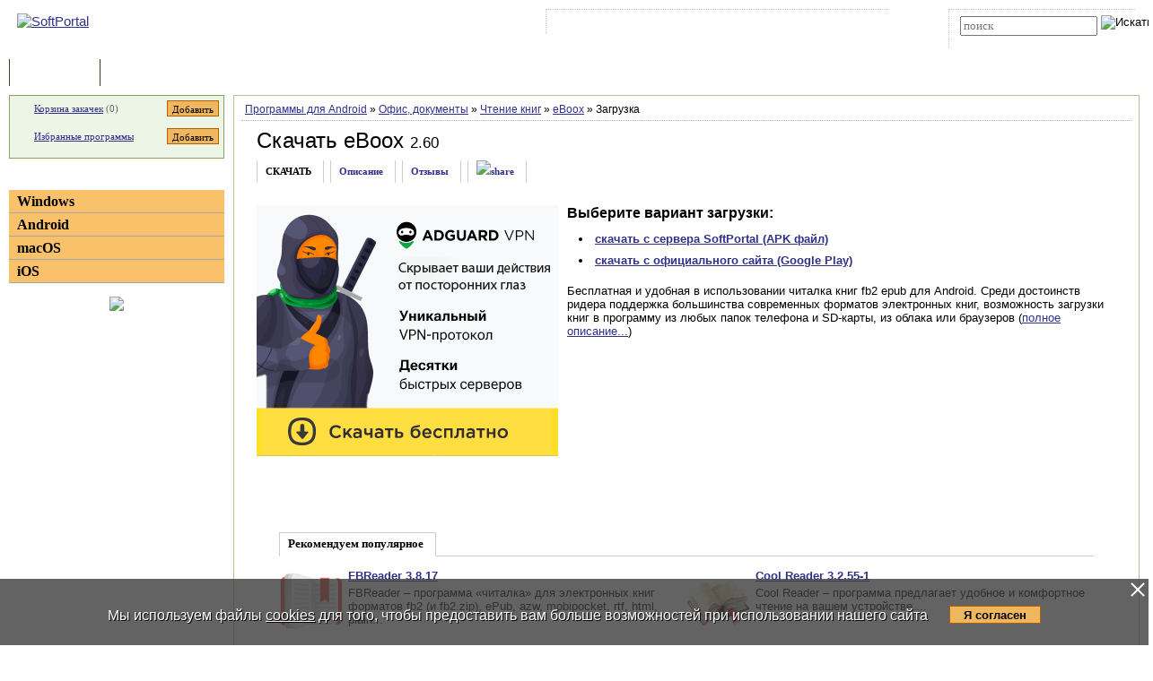

--- FILE ---
content_type: text/css
request_url: https://www.softportal.com/css/layers.min.css?2025062001
body_size: 13797
content:
@charset "UTF-8";.taho9o{font:9px Segoe UI,Arial,sans-serif;color:#bf6000}.taho10{font:10px Segoe UI,Arial,sans-serif}.taho11{font:11px Segoe UI,Arial,sans-serif}.taho13{font:13px Segoe UI,Arial,sans-serif}.vera9{font:9px Segoe UI,Arial,sans-serif}.vera10{font:10px Segoe UI,Arial,sans-serif}.vera10wh{font:10px Segoe UI,Arial,sans-serif;color:#fff}.vera10g{font:10px Segoe UI,Arial,sans-serif;color:#666;margin-top:4px;display:block}.vera10gb{font:bold 10px Segoe UI,Arial,sans-serif;color:#666}.vera10gn{font:normal 10px Segoe UI,Arial,sans-serif;color:#666}.vera10b{font:bold 10px Segoe UI,Arial,sans-serif}.vera11g{font:11px Segoe UI,Arial,sans-serif;color:#666}.vera12{font:12px Segoe UI,Arial,sans-serif}.vera11b,.vera11b div a,.vera11b span.CatSubT a{font:bold 11px Segoe UI,Arial,sans-serif}.vera13{font:13px Segoe UI,Arial,sans-serif}.vera13b{font:bold 13px Segoe UI,Arial,sans-serif}.vera14b{font:bold 14px Segoe UI,Arial,sans-serif}.geo11{font:11px Segoe UI,Arial,sans-serif}.geo11b{font:bold 11px Segoe UI,Arial,sans-serif}.geo14b{font:bold 14px Segoe UI,Arial,sans-serif}.geo16b{font:bold 16px Segoe UI,Arial,sans-serif}.geo18{font:18px Segoe UI,Arial,sans-serif}.geo24{font:24px Segoe UI,Arial,sans-serif}.small{font-size:9px}.ISmall{font:11px Segoe UI,Arial,sans-serif;margin-right:4px}.bold{font-weight:700}.lighter{font-weight:300}.caption{font-family:"Arial Narrow",Tahoma,Geneva,sans-serif}a:link{color:#31318c;text-decoration:underline}a:visited{color:#31318c;text-decoration:underline}a:active{color:#bf6000;text-decoration:underline}a:hover{color:#bf6000;text-decoration:underline}.menu2AN,.menu2AN:link,.menu2AN:visited{color:#31318c;text-decoration:none}.menu2AN:active,.menu2AN:hover{color:#bf6000;text-decoration:none}.menuA:link,.menuA:visited{color:#020204;text-decoration:none}.menuA:active,.menuA:hover{color:#003b8d;text-decoration:none;border-bottom:1px dotted #003b8d}.LSubA:link,.LSubA:visited{color:#31318c;text-decoration:none}.LSubA:active,.LSubA:hover{color:#31318c;text-decoration:underline}.whiteA:active,.whiteA:link,.whiteA:visited{color:#fff;text-decoration:none;border-bottom:1px solid #fff}.whiteA:hover{border-bottom:1px dotted #fff}.whiteA2:active,.whiteA2:link,.whiteA2:visited{color:#fff;text-decoration:none}.whiteA2:hover{border-bottom:1px dotted #fff}.whiteA3:active,.whiteA3:link,.whiteA3:visited{color:#fff;text-decoration:underline}.whiteA3:hover{text-decoration:none}.blackA:active,.blackA:link,.blackA:visited{color:#000;text-decoration:underline}.blackA:hover{text-decoration:none}.greyA:link,.greyA:visited{color:#666;text-decoration:underline}.greyA:active,.greyA:hover{text-decoration:none}.lightGreyA:active,.lightGreyA:hover,.lightGreyA:link,.lightGreyA:visited{color:#666;text-decoration:none}.redA:link,.redA:visited{color:#bf3000;text-decoration:underline}.redA:active,.redA:hover{text-decoration:none}.selA,.selA:active,.selA:hover,.selA:link,.selA:visited{color:#fff;text-decoration:none}.CatA:active,.CatA:link,.CatA:visited{color:#000;text-decoration:none}.CatA:hover{color:#bf6000;text-decoration:underline}.CatOnA:active,.CatOnA:link,.CatOnA:visited{color:#bf6000;text-decoration:none}.CatOnA:hover{text-decoration:underline}.lightA:link,.lightA:visited{color:#0063a4;text-decoration:underline}.lightA:active,.lightA:hover{text-decoration:none}.orangeA:link,.orangeA:visited{color:#bf6000;text-decoration:underline}.orangeA:active,.orangeA:hover{text-decoration:none}.ASoftName:active,.ASoftName:hover,.ASoftName:link,.ASoftName:visited{color:#000;text-decoration:none}ul .ico{list-style-image:url(/img/point.gif);line-height:15px;padding:0;margin:0 0 0 10px}ul .sp{margin:12px 0 0;padding:0}p{margin-top:8px;padding:0;margin-bottom:0}p.sp{margin-top:14px;margin-bottom:0}p.sp2{margin-top:18px;margin-bottom:0;padding:0}p.sm{margin-top:4px}p.align-right{text-align:right;padding:0 14px 0 0;margin-top:0}p.align-right.sm{margin-top:8px;padding:0}img{border:0}img.LCatImg{margin:0 8px 1px 4px;width:4px;height:6px}img.LCatImgVK{margin:0 6px -3px 0}img.LImg4{margin:0 4px -2px 0}img.LImg9{margin:0 4px -1px 0}img.progImg{margin:0 0 -1px 4px}img.artImg{border:1px solid #31318c;margin:0 8px 0 0}img.cImg{border:1px solid #d9d9d9;margin:0 10px -2px 0}img.newsIcon{border:1px solid #d9d9d9}div,span.CatSubT{font:15px Segoe UI,Arial,sans-serif}div.newsIcon,span.newsIcon.CatSubT{border:1px solid #d9d9d9;background:#fff;padding:2px;float:left;margin-right:5px;text-align:center}table{border-collapse:collapse;border-spacing:0}.outer{padding-left:260px}.float-wrap{float:left;width:100%;margin-left:-260px}#content{float:right;margin-right:-260px;width:100%;position:relative}.contentWrap{padding:0 10px 10px 0}html{scroll-behavior:smooth}.clear{clear:both}#mainContainer{max-width:1291px;margin:0 auto}#header{padding:0}.outer.outerArticles{padding-left:0}.outer.outerArticles .float-wrap{margin-left:0}.outer.outerArticles #content{float:none;margin-right:0;padding:0 10px 10px;width:auto}.outer.outerArticles .contentWrap{padding:0;display:flex}.outer.outerArticles .contentWrap>div:first-child,.outer.outerArticles .contentWrap>span.CatSubT:first-child{background:#fff;border:1px solid #acc791;border-top:0;border-right:0}.outer.outerArticles .rightBlockTitle{margin-top:0}.outer.outerArticles .TdTitle.rowCenterTitle{padding:0 0 0 8px;width:990px;padding-top:4px!important}.inner{width:100%}#left{float:left;width:260px;padding:0;position:relative}#footer{text-align:left;max-width:1291px;margin:0 auto}#overDiv{position:absolute;visibility:hidden;z-index:1000}body{background-color:#fff;font:11px VERDANA;margin:0;padding:0;background-image:url(/img/green/bgmain.png)}body span>.b-share{font:inherit;vertical-align:inherit;margin-bottom:-5px;margin-left:-1px}.TdDiv6{font-size:6px}.DivDot{background:url(/img/main/dot.gif) left center repeat-x;height:1px;font-size:0}.head-inner{display:flex}.head-search{padding-top:10px;margin-left:auto}.linkSearch img{margin:0 3px -1px 0}#stickit .linkSearch img{margin:0 3px -1px 0}#stickit .linkSearch a{font-size:10px}#stickit #top_search{padding-bottom:1px;text-align:left}#stickit input#str{width:145px;font-family:Verdana;font-size:13px;float:left;margin-right:4px;margin-top:1px}#top_search{padding-bottom:1px;text-align:left;width:195px}.HDotTbl{border-left:1px dotted #bec6b6;border-top:1px dotted #bec6b6;margin-right:15px}.HDotTbl ul{padding:6px 0 3px 12px;margin:0}.HDotTbl ul li{list-style-type:none;display:inline;margin-right:8px;font:11px Tahoma;color:#fff;white-space:nowrap}.HDotTbl ul li:first-child{margin-left:0}.HDotTbl ul li.acc{background:url(/img/head/acc.gif) no-repeat 0 3px;padding:0 0 0 11px}.HDotTbl ul li.reg{background:url(/img/head/reg.gif) no-repeat 0 3px;padding:0 0 0 11px}.HDotTbl ul li.map{background:url(/img/head/map.gif) no-repeat 0 3px;padding:0 0 0 14px}.HDotTbl ul li.rss{background:url(/img/head/rss.gif) no-repeat 0 2px;padding:0 0 0 11px;margin-right:0}.HDotTbl div,.HDotTbl span.CatSubT{padding:6px 0 3px 12px;font:11px Tahoma;color:#fff;white-space:nowrap}.HDotTbl div.linkSearch,.HDotTbl span.linkSearch.CatSubT{padding-top:1px;padding-bottom:1px;font-size:10px;text-align:left;clear:both}.ClrTd{padding:0 3px 0 5px}.ClrThis{border:2px solid #fff;cursor:default}.Clr{cursor:pointer}.MTd{padding-right:5px;vertical-align:top}.BanTd{padding:1px 3px 7px}.TdLCatTitleOn{height:25px;font:bold 16px Georgia,Tahoma;color:#bf6000;padding-left:9px;border-bottom:1px solid #a6a6a6;background-color:#fff;line-height:25px}.TdLCatTitle{height:25px;font:bold 16px Georgia,Tahoma;color:#000;padding-left:9px;border-bottom:1px solid #a6a6a6;background-color:#fac16b;line-height:25px}.TdLSelector{background-color:#bf6000;font-size:18px;font-weight:700;border-bottom:1px solid #a6a6a6;text-align:center;width:20px;white-space:nowrap}.TblLCatSub div,.TblLCatSub span.CatSubT{font:15px Segoe UI,Arial,sans-serif;border-bottom:1px dotted #cbcbcb;line-height:22px}.TblLCatSub div:last-child,.TblLCatSub span.CatSubT:last-child{border:0}.TblLCatSub div.subLeftMenu,.TblLCatSub span.subLeftMenu.CatSubT{height:auto;background:#edf5e6;padding:5px 0}.TblLCatSub div.subLeftMenu>div,.TblLCatSub div.subLeftMenu>span.CatSubT,.TblLCatSub span.subLeftMenu.CatSubT>div,.TblLCatSub span.subLeftMenu.CatSubT>span.CatSubT{padding:2px 2px 5px 13px;font:90% Segoe UI,Arial,sans-serif;border:0}.TblLCatSub div.subLeftMenu>div img,.TblLCatSub div.subLeftMenu>span.CatSubT img,.TblLCatSub span.subLeftMenu.CatSubT>div img,.TblLCatSub span.subLeftMenu.CatSubT>span.CatSubT img{width:2px;height:4px;margin:0 3px 1px 4px}div.CatSubT,span.CatSubT{background:#fff;font-weight:700;padding-top:5px;color:orange}span.CatSubT{padding-bottom:3px}.TblLCatSub2{margin-top:3px;margin-bottom:5px}.TblLCatSub2 div,.TblLCatSub2 span.CatSubT{height:0;padding:2px 2px 5px 13px;font:10px Verdana;border:0}.TblLServices div,.TblLServices span.CatSubT{height:22px;font:11px Verdana}p.TblLServices{height:22px;margin:1px 0}.TblAdv{background:#600;border-collapse:separate;border-spacing:1px}.TblAdv div,.TblAdv span.CatSubT{background:#fff;padding:2px;font:11px Verdana;text-align:center}.TblClnd div,.TblClnd span.CatSubT{padding-top:1px;width:24px;height:21px;text-align:center}.TblClnd .TitleTd{border-bottom:1px solid #f2d69d}.TdDotDiv{background:url(/img/dot.gif) repeat-y;height:100%}.TdBP{padding:0 16px 0 15px;margin-right:13px;vertical-align:top}.TdBestProgs{background:#fff url(/img/main/bgprogs.gif) repeat-x}.TdBestProgs .TdBP{width:21%;margin-top:15px;position:relative}.TdBestProgs .TdBP:after{content:"";background:url(/img/dot.gif) repeat-y;height:100%;width:1px;right:0;position:absolute;top:0}.TdBestProgs #getme{padding-right:0}.TdBestProgs #getme:after{display:none}.TdBPTitle{padding:8px 0 0 4px;vertical-align:top;font:bold 14px Georgia,Tahoma;color:#bf6000;width:100%}.TdBPText{padding-top:7px;font:11px Verdana;color:#807a73}.TdBPText a img{margin:0 0 0 5px}.TblOBan{border:1px solid #f2d69d;background:#ffebc2 url(/img/main/bgo.gif) repeat-x}.TblRBan{border:1px solid #ffbfb2;background:#ffddd7 url(/img/main/bgr.gif) repeat-x}.TdTitle{background:url(/img/main/bgtitle.gif) repeat-x}.TdTitleSm{background:url(/img/main/bgtitlesm.gif) repeat-x;font:bold 12px Georgia,Tahoma;border-right:1px solid #e5e5e5;padding-left:8px}.PagesBrdr{height:18px;padding:0 5px}.PagesPas{font:bold 11px Verdana;padding:0 7px;height:18px}.PagesActTop{padding:0 1px}.PagesAct{border:2px solid #bf6000;font:bold 11px Verdana;color:#bf6000;height:15px;text-align:center;background-color:#fff}.TdBACount{width:22px;vertical-align:top;white-space:nowrap;padding:3px 3px 0 0}.TdBAText{vertical-align:top;padding:3px 0 0 10px;font-size:11px}div.DivCount,span.DivCount.CatSubT{width:22px;padding:2px 0;border:1px solid #f2d69d;background:#fff2d9;text-align:center;vertical-align:middle;color:#bf6000;font-weight:700}.sAll,.sMonth,.sToday{height:6px;font-size:1px}.sToday{background:#ffc266}.sMonth{background:#b5baf2}.sAll{background:#e5e5e5}.TdPopText{width:100%;padding-left:8px;line-height:1.1;margin-bottom:7px;border:none}.rightContainerLinks>div:first-child .TdPopText,.rightContainerLinks>span.CatSubT:first-child .TdPopText{border-top:1px solid #edf5e6}.rightContainerLinks>div:last-child .TdPopText,.rightContainerLinks>span.CatSubT:last-child .TdPopText{border-bottom:1px solid #edf5e6}.VoteTdResL{padding:3px 2px}.VoteTdResR{padding:3px 1px}.FullVoteTdResHeadL,.FullVoteTdResHeadR{font:italic 11px Verdana;padding:3px 5px;border-bottom:1px dashed #b7b7b7}.FullVoteTdResHeadL{border-right:1px dashed #b7b7b7}.FullVoteTdResL,.FullVoteTdResR{padding:3px 5px;border-bottom:1px dashed #b7b7b7}.FullVoteTdResL{border-right:1px dashed #b7b7b7}.VoteTdL{padding:6px 6px 0;vertical-align:top}.VoteTdR{padding:9px 6px 0 0;vertical-align:top;font-size:10px;width:100%}div.Menu2Div,span.Menu2Div.CatSubT{background:url(/img/main/grey.gif) bottom left repeat-x}.Menu2E2Td,.Menu2ETd,.Menu2ETdBuy,.Menu2ETdThis{height:25px;padding:0 13px 0 9px;font:bold 11px Verdana;text-align:center;white-space:nowrap}.Menu2ETd{border-right:1px solid #cdcdcd;border-left:1px solid #cdcdcd;background:url(/img/main/menu2/bg1.png) repeat-x}.Menu2E2Td{border-right:1px solid #bf6000;border-left:1px solid #bf6000;background:url(/img/main/menu2/bg2.gif) repeat-x}.Menu2ETdThis{border-right:1px solid #cdcdcd;border-left:1px solid #cdcdcd;background:#fff url(/img/main/grey.gif) repeat-x}.Menu2ETdBuy{border-right:1px solid #acc791;border-left:1px solid #acc791;background:#e5fae1 url(/img/main/green.gif) repeat-x}TD#tdBestSoftTab.Menu2ETd,TD#tdNewSoftTab.Menu2ETd,TD#tdNewsTab.Menu2ETd{cursor:pointer}.TblDesc .DivTd{background:url(/img/main/dot.gif) left center repeat-x;height:1px;font-size:0}.TblDesc div,.TblDesc span.CatSubT,.TblDesc td{padding:0 5px;height:20px;font:11px Tahoma}.soft-data-table td{padding:4px 5px;font:.8rem Segoe UI,Arial,sans-serif;vertical-align:top;border-bottom:1px dashed #d9d9d9;border-top:1px dashed #d9d9d9}.soft-data-table tr:last-of-type td{padding-top:0}.soft-data-table tr.bt-0 td{border-top:none}.soft-data-table tr.bb-0 td{border-bottom:none}.soft-data-table tr.by-0 td{border-bottom:none;border-top:none}.soft-data-table a{text-decoration:none}.soft-data-table a:active,.soft-data-table a:hover{text-decoration:underline}.FiveStarsTd{background:url(/img/main/5stars.jpg) repeat-y;height:66px;width:210px;white-space:nowrap}.FiveStarsTd div,.FiveStarsTd span.CatSubT{font-size:12px}.Title2Td{background:url(/img/main/bg2.gif) repeat-x;border-right:1px solid #e5e5e5;border-left:1px solid #e5e5e5;font:bold 14px Georgia,Tahoma;padding:0 10px;height:25px}h3.Title2H3{font:bold 14px Georgia,Tahoma;margin:0;line-height:24px}.Title3Td{background:#eee url(/img/main/bgtitle3.gif) repeat-y;border-top:1px solid #b7b7b7;padding:5px 10px 5px 20px;font:18px Georgia,Tahoma}.Title3TdR{background:#eee url(/img/main/divdot.gif) left center no-repeat;border-top:1px solid #b7b7b7;font:italic 11px Verdana}.ListETd{padding:16px 8px 5px;text-align:center;color:gray}img.ImgListE{border:1px solid #404094;cursor:pointer;margin:3px}.ListETdTh{padding:13px 8px 5px;text-align:center;color:#000;font-weight:700;background:url(/img/main/listangle.gif) top center no-repeat}img.ImgListETh{border:4px solid #ed8f0c}.TblList div,.TblList span.CatSubT{padding:4px 5px;font:10px Verdana;vertical-align:top}.TblList .TdListI1{background:url(/img/arrow4sm.gif) right top no-repeat}.TblList .TdListI2{background:url(/img/arrow5sm.gif) right top no-repeat}.FBlevel2Td{padding-left:32px}.FBNameTd{font:bold 14px Georgia,Tahoma;white-space:nowrap;height:30px;padding:0 10px}.FBDateTd{font:10px Verdana;color:#666;padding:2px 10px 0}.FBReply{font:10px Verdana;color:gray;margin-top:3px;display:inline-block}.FBRatingGray{color:#fff;background:#666;font-weight:700}.FBRatingRed{color:#fff;background-color:#800;font-weight:700}.FBRatingGreen{color:#fff;background-color:#080;font-weight:700}.FBTextTd{font:11px Verdana;padding:0 30px 15px 25px}.FBSeparatorTd{height:.8em;border-bottom:1px dashed #cdcdcd}.TOTr{background:#f7e6c6}.TOTr div,.TOTr span.CatSubT{color:#bf6000}.TGTr{background:#dedede}.TNameTd{font:bold 14px Georgia,Tahoma;white-space:nowrap;height:30px;padding:0 10px;border-left:1px solid #cdcdcd}.TDateTd{color:gray;font:10px Verdana;padding:0 10px;border-right:1px solid #cdcdcd;text-align:right;width:100%}.FavTbl>div,.FavTbl>span.CatSubT{border-bottom:1px dotted #d9d9d9}.FavTbl div,.FavTbl span.CatSubT{padding:8px 6px}.FavTbl .FavTitleTd{border-top:1px solid #d9d9d9;border-bottom:1px solid #d9d9d9}.FavTbl .FavTitle2Td{background:#f0f0f0;border-bottom:1px solid #d9d9d9;padding:3px 5px;font-weight:700}.NullTbl div,.NullTbl span.CatSubT{border:0}.ProgsTbl{border-bottom:1px solid #d9d9d9}.ProgsTbl div,.ProgsTbl span.CatSubT{padding:4px 8px}.ProgsTbl .TitleTd{padding:8px;border-top:1px solid #d9d9d9;border-bottom:1px solid #d9d9d9;font-weight:700}.ProgsTbl .DivTd{background:url(/img/main/dot.gif) repeat-x;height:1px;font-size:0;padding:0}img.ProgsImg{margin-left:10px}.top-footer{display:flex}.top-footer .vera10{padding:15px}.bottom-footer{display:flex;padding:0 15px 25px}.footer-menu{margin-left:auto}.soc-icon-footer{margin-left:auto}.TblBotM ul li{list-style-type:none;display:inline;padding:0 7px;font:11px Verdana}.TblBotM ul li.active{border:1px solid #cdcdcd;background:#fff;padding:7px}.TblBotM div,.TblBotM span.CatSubT{height:26px;padding:0 8px;text-align:center}.TblBotM div.TdBotM,.TblBotM span.TdBotM.CatSubT{border:1px solid #cdcdcd;background:#fff}.sm7{font-family:Small Fonts;font-size:7px}.red{color:#bf3000}.orange{color:#bf6000}.grey{color:#666}.pageTitle{font:bold 20px Georgia,Tahoma;color:#408000}#sc_app_div{width:99%;padding:0}#sc_app_div #icon-modules-div{width:100%;height:100px}#icon-modules-div div#right,#icon-modules-div span#right.CatSubT,#sc_app_div #icon-modules-div div#left,#sc_app_div #icon-modules-div span#left.CatSubT{position:relative;visibility:visible;z-index:3;width:21px}#icon-modules-div div#clipLayer,#icon-modules-div span#clipLayer.CatSubT{position:relative;left:0;top:0;height:95px;overflow:hidden;z-index:1;text-align:center}#icon-modules-div .contentLayer{position:relative;z-index:1;left:0;top:0;height:100%;width:100%}#icon-modules-div .wrapperElement{height:100%;position:absolute;display:block;border:none;text-align:center}#icon-modules-div .imageElement{position:absolute;left:15px;border:none;cursor:pointer}#icon-modules-div .imageElementSelected{position:absolute;left:15px;border:2px solid #ed8f0c;cursor:pointer}#icon-modules-div .triangle{visibility:hidden;display:block;z-index:-1;position:absolute;top:0;left:45px;width:15px;height:8px}.hidden{display:none!important}.error{color:#bf3000}.menuDividerLeft,.menuDividerRight{float:left;background:url(/img/green/menu/div.gif);width:1px;height:30px}.menuDividerRight{margin-right:5px}.menuOut,.menuOutThis{float:left;height:23px;padding:7px 0 0}.menuIn{float:left;margin:0 14px 0 9px;font:bold 13px Georgia,Tahoma;white-space:nowrap;color:#fff;height:30px}.menuIn img{margin-right:5px}.ClrIn,.ClrThisIn{width:12px;height:12px}.ClrThisIn{margin:10px 3px 0;border:2px solid #fff;cursor:default}.ClrOut{float:left}.ClrIn{margin:12px 3px 2px;border:0;cursor:pointer}.MTdCLR,.MTdTCLR{height:30px;padding:7px 14px 0 9px;vertical-align:top;font:bold 13px Georgia,Tahoma;color:#fff;white-space:nowrap}.float-form-wrapper{display:none;background:rgba(0,0,0,.7);position:fixed;top:0;right:0;left:0;bottom:0;z-index:1000000}.float-form-close{position:absolute;top:-10px;right:0;font-size:2rem;cursor:pointer;z-index:1000010}.divFloat{border:1px solid #acc791;background:#fff;position:relative;z-index:1000010;padding:10px 20px;display:none;margin:10% auto}.divLoading{cursor:wait;background:url(/img/loading.gif) center no-repeat;height:32px;width:32px;margin:-10px 0 0 -20px;padding-top:10px}h1{font:1.5rem "Arial Narrow",Tahoma,Geneva,sans-serif;margin-top:0;margin-bottom:5px}#headLine h1{display:inline;font:10px Verdana;color:#fff;margin:0;padding:0}h2{font:11px Verdana;margin:0}h2#pageTitle{font:24px Georgia,Tahoma}h2#respSubTitle{font:bold 14px Georgia,Tahoma}h3{font:24px Georgia,Tahoma;margin-bottom:5px}#geo18h1 h1{font:18px Georgia,Tahoma}.option_off{color:#c00}.resp_funcs{margin-top:.5em;color:#999;display:inline-block}.resp_funcs a{color:#999;text-decoration:none}.resp_funcs:hover{text-decoration:none}.resp_up_value::after{content:url(/img/respuparrow.png)}.resp_down_value::after{content:url(/img/respdownarrow.png)}.resp_up_value2{color:green}.resp_up_value2::after{content:url(/img/respuparrowgreen.png)}.resp_down_value2{color:red}.resp_down_value2::after{content:url(/img/respdownarrowred.png)}.resp_up_value:hover{color:green}.resp_up_value:hover::after{content:url(/img/respuparrowgreen.png)}.resp_down_value:hover{color:red}.resp_down_value:hover::after{content:url(/img/respdownarrowred.png)}a.resp_reply:hover{text-decoration:underline}#desc{font:1rem/1.2 Segoe UI,Arial,sans-serif}#desc ul,#linked_soft_list,#other_soft_list{margin-left:0;padding-left:10px}#desc li,#linked_soft_list,#other_soft_list{list-style-position:inside;overflow:hidden;margin:0;padding-left:2em;text-indent:-1em}#linked_soft_list{margin-top:1.5em}.menu_lines{width:29px;height:12px;cursor:pointer;float:right;margin-right:15px;margin-top:1px}input[type=button],input[type=submit]{height:20px;border:1px solid #b95d00;background:#efb860;background:linear-gradient(top,#ffde9a,#e19e44);color:#000;cursor:pointer;padding:0 15px;font-weight:700}input[type=button].narrow,input[type=submit].narrow{padding:0 7px}input[type=button].narrow_big,input[type=submit].narrow_big{height:27px;font-size:150%;font-weight:400}input[type=button].thin,input[type=submit].thin{height:18px}input[type=button].smallest,input[type=submit].smallest{padding:1px 5px 0;font-weight:400}.button,.button_mid{display:inline-block;white-space:nowrap;background:#efb860;height:15px;background:linear-gradient(top,#ffde9a,#e19e44);border:1px solid #b95d00;padding:1px 15px 0;font-weight:700;text-decoration:none!important;color:#000!important}.button{height:15px;padding:1px 15px 0}.button_mid{height:17px;padding:2px 15px 0;letter-spacing:1.7px;font-size:11px}.pmedium120{font-size:120%}.dloadBigBlock{min-width:60%;width:600px;margin:1rem auto;padding:.5rem 1rem;font-size:.7rem;border:1px solid #9a4e00;background:#eb8e0c;background:linear-gradient(top,#e68b0c,#fac16b)}.dloadBigBlock a{display:block;font:1.5rem Verdana;font-weight:400;padding-bottom:.3rem;text-decoration:none}.dloadBigBlock a:link,.dloadBigBlock a:visited{color:#fff}.dloadBigBlock a:active,.dloadBigBlock a:hover{text-decoration:underline}.dloadBigBlock img{width:40px;height:40px;border:0;margin-top:.4rem;margin-right:1rem;float:left}.ytslimg{position:relative;z-index:100}.ytslicn{position:absolute;top:0;height:100%;width:100%;z-index:200}.ytslicnred{background:url(/img/yticnred.png) no-repeat 50% 50%}.ytslicnblack{background:url(/img/yticnblack.png) no-repeat 50% 50%}.top_search_str{width:145px;font-family:Verdana;font-size:13px;color:#bfbfbf}.top_search_str:focus{color:#000}a.knopka{color:#fff;text-decoration:none;display:inline-block;width:auto;height:auto;font-size:22px;font-family:Verdana;border:1px solid #9a4e00;border-radius:3px;background-image:linear-gradient(to bottom,#e68b0d,#fac06a);background-color:#e68b0d;padding:10px 30px 10px 20px;outline:0}a.knopka:hover{background:#e68b0d}a.btn-download{display:block;color:#fff;background-color:#63b94d;border-color:#63b94d;border-radius:5px;text-align:center;vertical-align:middle;padding:.375rem .75rem;line-height:1.5;text-decoration:none;font-size:1.2rem;margin-top:.5rem;transition:color .15s ease-in-out,background-color .15s ease-in-out,border-color .15s ease-in-out,box-shadow .15s ease-in-out}a.btn-download:hover{text-decoration:none;background-color:#393;border-color:#393}.btns-with-archive-wrapper{display:flex;justify-content:center;flex-direction:row;flex-wrap:nowrap;align-items:stretch}.btns-with-archive-wrapper a.with-archive{flex-grow:1;border-bottom-right-radius:0;border-top-right-radius:0}.btns-with-archive-wrapper a.btn-archive{flex-grow:1;display:block;color:#63b94d;background-color:#fff;border:1px solid #63b94d;border-left:0;border-radius:0 5px 5px 0;text-align:center;vertical-align:middle;padding:.275rem .75rem;line-height:1.5;text-decoration:none;font-size:1.2rem;margin-top:.5rem;transition:color .15s ease-in-out,background-color .15s ease-in-out,border-color .15s ease-in-out,box-shadow .15s ease-in-out}.btns-with-archive-wrapper a.btn-archive:hover{text-decoration:none;background-color:#f0f0f0;border-color:#393}.disabled{opacity:.5;pointer-events:none}@-webkit-keyframes spinner-border{100%{transform:rotate(360deg);box-shadow:0 0 0 1px rgba(0,0,0,.1),2px 0 0 #fff}}@keyframes spinner-border{100%{transform:rotate(360deg);box-shadow:0 0 0 1px rgba(0,0,0,.1),2px 0 0 #fff}}.submit-spinner{display:inline-block;width:1rem;height:1rem;vertical-align:-.125em;border-radius:50%;-webkit-animation:.75s linear infinite spinner-border;animation:.75s linear infinite spinner-border;box-shadow:0 0 0 1px rgba(0,0,0,.1),2px 0 0 #fff}.archive-list-wrapper .archive-list-row{padding:4px 0;font:.8rem Segoe UI,Arial,sans-serif;vertical-align:top;border-top:1px dashed #d9d9d9}.archive-list-wrapper .archive-list-row:first-of-type{border-top:none}.archive-list-wrapper .archive-list-more{display:block;color:#63b94d;background-color:#fff;border:1px solid #63b94d;border-radius:5px;text-align:center;vertical-align:middle;padding:.275rem .75rem;line-height:1.5;text-decoration:none;font-size:1rem;margin-top:.4rem;transition:color .15s ease-in-out,background-color .15s ease-in-out,border-color .15s ease-in-out,box-shadow .15s ease-in-out}.archive-list-wrapper .archive-list-more:hover{text-decoration:none;background-color:#f0f0f0;border-color:#393}.archive-versions-wrapper{display:flex;flex-wrap:wrap}.archive-versions-wrapper .archive-versions-item{flex-grow:1;width:100%;margin-bottom:.8rem;margin-right:.5rem;padding-bottom:.5rem;border-bottom:grey solid 1px}#screens{width:350px;padding-left:.6rem;vertical-align:top}.screens-wrapper{margin:0 auto;text-align:center;width:350px}.screens-wrapper .container{background-color:rgba(0,0,0,.3);position:relative;padding-top:56.25%;overflow:hidden;cursor:pointer}.screens-wrapper .container.alt{padding-top:84.25%;background-color:rgba(0,0,0,.1)}.container .play-button{opacity:.8}.container .zoom-button{background-image:url(/img/zoom-in-20.png);background-position:center;background-repeat:no-repeat;opacity:0}.container .play-button,.container .zoom-button{width:60px;height:40px;background-color:#333;box-shadow:0 0 30px rgba(255,255,255,.6);border-radius:6px}.container .play-button:before{content:"";border-style:solid;border-width:10px 0 10px 16px;border-color:transparent transparent transparent #fff}.container .main-img{width:100%;left:0}.container .main-img-yt{top:-16.84%}.container .main-img-scr{top:0}.container .main-img,.container .play-button,.container .play-button:before,.container .zoom-button{position:absolute}.container .play-button,.container .play-button:before,.container .zoom-button{top:50%;left:50%;transform:translate3d(-50%,-50%,0)}.container .tmb-wrapper{position:absolute;bottom:0;right:0;background:rgba(0,0,0,.3);z-index:5;padding:5px 10px;display:flex}.container .tmb-wrapper a{margin-right:10px;position:relative}.container .tmb-wrapper a:last-child{margin-right:0}.container .tmb-wrapper a:hover img{border:1px solid rgba(255,255,255,.9);box-shadow:0 0 30px rgba(255,255,255,.6)}.container .tmb-wrapper a:hover .zoom-button-2{opacity:.5}.container .tmb-wrapper img{max-height:36px;width:auto;border:1px solid rgba(0,0,0,.3)}.container .tmb-wrapper .zoom-button-2{width:100%;height:100%;top:0;left:0;background-color:#333;background-image:url(https://www.softportal.com/img/zoom-in-20-2.png);background-position:center;background-repeat:no-repeat;opacity:0;position:absolute}.container .play-button:hover,.main-img-yt:hover+.play-button{background-color:red;opacity:1}.main-img-scr:hover+.zoom-button,.zoom-button:hover{opacity:.8}.HTdCLR{background-color:#304020}.HImgTrCLR{background:url(/img/green/head/h1.jpg) no-repeat;height:20px}.HCTdCLR{background:url(/img/green/head/hbg.gif) repeat-x;height:66px}.HMenuTdCLR{background:url(/img/green/head/hbg2.png) repeat-x;height:40px}.LogoTd{padding:15px 25px 0 19px;width:42%}.LogoTdCLR{background:url(/img/green/head/logo.jpg) no-repeat}.LogoTdCLR img{width:325px;height:42px}.LogoTdCLR.ua{background:url(/img/green/head/sp_lenta2.jpg) no-repeat}.MDTdCLR{background:url(/img/green/menu/div.gif) no-repeat}.MTdCLR{background:url(/img/green/menu/bg.gif)}.MTdTCLR{background-image:url(/img/green/menu/bg-this.gif);border-left:1px solid #304020;border-right:1px solid #304020}.TdLTitleCLR{background:url(/img/green/left/bgtitle.gif) repeat-x;height:19px;font:bold 15px Georgia,Tahoma;color:#fff;padding-left:9px;padding-top:6px}.TdLTitleCLR .small-hamburger{display:none}.TdLCatSubCLR{background:#edf5e6;padding:2px 5px 0 7px;margin-bottom:13px}.TdLCatSubCLR.TdLCatSubCLRYouTube{padding:6px 10px 5px 10px;text-align:center}.TdLCatSubCLRYouTube img{height:auto;max-width:100%}.TdLTitle2CLR{height:25px;font:bold 11px Georgia,Tahoma;color:#85a663;padding-left:9px;border-top:1px solid #85a663}.TblCartCLR{background-color:#edf5e6;border:1px solid #85a663;margin-bottom:10px}.TblCartCLR div,.TblCartCLR span.CatSubT{vertical-align:top;padding:8px 5px 0 0;color:#656565;font:11px Verdana}.TblCartCLR.TblCartCLRIcons{padding-bottom:15px}.TblCartCLR.TblCartCLRIcons>div:last-of-type,.TblCartCLR.TblCartCLRIcons>span.CatSubT:last-of-type{margin-top:.5rem}.TblCartCLR.TblCartCLRIcons .add-icon{margin-left:auto;margin-top:-3px;display:none;font:11px Verdana}.TdColorCLR{background-color:#85a663}.TblTopBanCLR{border:1px solid #acc791;border-bottom:0;padding-bottom:15px;background:#fff}.TblProgsCLR{border-right:1px solid #acc791;border-left:1px solid #acc791}.TblBorderCLR2{border:1px solid #acc791;border-top:0}.TblRLCLR{border-bottom:1px solid #acc791;border-left:1px solid #acc791;background-color:#fff}.TdRRCLR{background:url(/img/green/color.gif) repeat-y}.TdRR1CLR{background:url(/img/green/main/angler.gif) no-repeat}.TdRR2CLR{background:url(/img/green/main/bgr2.gif) repeat-x}.TblRRCLR{border-top:1px solid #ccc;border-right:1px solid #acc791;border-bottom:1px solid #acc791;border-left:1px solid #ccc;background:#edf5e6 url(/img/green/main/bgr.gif) repeat-y}.TdRTitleCLR{background:url(/img/green/main/bgrt.gif) repeat-x;text-align:center;color:#fff;height:25px}.TdPopCLR{width:20px;height:16px;border:1px solid #ccc;background-color:#e3efd9;text-align:center;color:#bf6000;font-weight:700}.TblBotCLR{border-top:1px solid #acc791;background:#fff url(/img/bottom/bg.gif) repeat-x}#headLine{background:#304020 url(/img/green/head/h1.jpg) no-repeat;height:20px}#head{background:url(/img/green/head/hbg.gif) repeat-x;height:66px}#topMenu{background:url(/img/green/head/hbg2.gif) repeat-x;height:40px;padding-left:10px}#topMenu>*{box-sizing:content-box}.menuOut{background:url(/img/green/menu/bg.gif) repeat-x}.menuOutThis{margin-right:5px;background:url(/img/green/menu/bg-this.gif) repeat-x;border-left:1px solid #304020;border-right:1px solid #304020}.ClrThisOut{float:left;background:url(/img/green/arrow.gif) center top no-repeat}#rightContainer,#rightContainer2{border-top:1px solid #ccc;border-right:1px solid #acc791;border-bottom:1px solid #acc791;border-left:1px solid #ccc;background:#edf5e6 url(/img/green/main/bgr.gif) repeat-y}#rightContainer{width:210px}#rightContainer2{width:240px}#gold #rightContainer{background:#fff}#rightBlockHeader{background:url(/img/green/main/bgr2.gif) repeat-x;height:8px;text-align:left}#rightBlockHeaderInner{background:url(/img/green/main/angler.gif) no-repeat;height:8px;width:8px}.rightBlockTitle{background:url(/img/green/main/bgrt.gif) repeat-x;text-align:center;color:#fff;height:25px;margin:0 10px 10px}.imgVersionProgram{background:#fff;width:85px;float:left;margin-right:5px;text-align:center}.newsIconStyle{width:95px;height:70px}.spanRed{color:#bf3000}.spanGreen{color:#238c0e}.leftInner{margin:0 10px 10px 10px}.teleSubscribe{margin-top:.5rem;text-align:center}.teleSubscribe img{border:0;width:100%;max-width:300px;height:auto;margin-bottom:1rem}.flex{display:flex;flex-direction:row;flex-wrap:wrap;justify-content:left}.flex-not-wrap{display:flex;flex-direction:row;justify-content:left}.newProgramm,.newVersionProgram,.newsBlockMain{padding-bottom:35px}.newProgramm>div,.newProgramm>span.CatSubT,.newVersionProgram>div,.newVersionProgram>span.CatSubT,.newsBlockMain>div,.newsBlockMain>span.CatSubT{width:49.8%;margin-right:.2%;margin-bottom:12px}.newProgramm>div>img,.newProgramm>span.CatSubT>img,.newVersionProgram>div>img,.newVersionProgram>span.CatSubT>img,.newsBlockMain>div>img,.newsBlockMain>span.CatSubT>img{margin-bottom:-6px}.newProgramm>div>p,.newProgramm>span.CatSubT>p,.newVersionProgram>div>p,.newVersionProgram>span.CatSubT>p,.newsBlockMain>div>p,.newsBlockMain>span.CatSubT>p{padding-right:10px}.contentWrapLeft.TblRLCLR{width:808px}.rightContainerLinks{margin:0 2px 10px 14px;padding-bottom:15px}.rightContainerLinks>div,.rightContainerLinks>span.CatSubT{display:flex;flex-direction:row;justify-content:left}.rightContainerMargin{margin:0 2px 10px 15px;padding-bottom:15px}.rightContainerMargin>div,.rightContainerMargin>span.CatSubT{margin-top:8px}.newProgramm,.newVersionProgram,.newsBlockMain{padding:0 14px 24px 14px}.marginBottom{margin-bottom:25px}.marginBottom2{margin-bottom:15px}.rowTitle{display:flex;padding:0 24px 16px 0}.rowTitle .TdTitle:last-child{padding-right:12px;border-right:1px solid #e5e5e5;padding-top:8px}.TdTitle.rowImg img{margin-top:5px;margin-right:5px}.TdTitle.rowCenterTitle{padding:5px 0 0 8px;width:695px}.recBlock{padding:8px 8px 20px 8px;background:#fff;border-right:1px solid #acc791;border-left:1px solid #acc791}.recBlock2{background:#fff;padding:1rem;border-right:1px solid #acc791;border-left:1px solid #acc791}.leftBlockNews{background:#edf5e6}.rightBlockNews{margin:0 20px 10px;padding-bottom:15px}.rightBlockNews>div,.rightBlockNews>span.CatSubT{margin-top:8px}.leftBlockNews .rightBlockNews{padding:2px 5px 10px 7px;margin-bottom:13px;margin:0}.titleH{background:#f1f1f1 url(/img/main/bg1.jpg) top center no-repeat;padding:9px 0 9px 15px;border-right:1px solid #acc791;border-left:1px solid #acc791;border-top:2px solid #acc791}.categoryList{padding:0 24px}.categoryList>div,.categoryList>span.CatSubT{margin-bottom:.5rem}.categoryList>div>div.ml90,.categoryList>div>span.ml90.CatSubT,.categoryList>span.CatSubT>div.ml90,.categoryList>span.CatSubT>span.ml90.CatSubT{margin-left:90px}.categoryList .dload-icon{color:gray;font-size:1rem;position:relative;top:3px;margin-right:2px}.categoryImg{background:#fff;width:85px;float:left;margin-right:5px;text-align:center}.categoryIcon{float:left;width:72px;height:auto;margin-right:10px;margin-left:8px}.iconCart{margin:1px 6px -1px 8px}.iconHearth{margin:1px 4px -4px 8px}.pagination{margin:0 25px 20px;background:#fff2d9;text-align:center;display:flex}.pagination>div,.pagination>span.CatSubT{display:flex;margin:0 auto}.pagination>div>div,.pagination>div>span.CatSubT,.pagination>span.CatSubT>div,.pagination>span.CatSubT>span.CatSubT{width:20px;line-height:18px}.lookThis{margin:0 24px 24px}.TblOBanDivFirst{padding:12px 10px 15px 14px;float:left}.TblOBanDivLast{padding:12px 15px 15px 0;width:100%}.TblOBanDivLast img{margin-left:5px}.titlePage{padding:7px 15px;text-align:right;position:relative}.titlePage:after{content:"";position:absolute;right:0;width:1px;height:43px;top:-4px;background:url(/img/dot.gif) repeat-y}.formTitle{margin:3px 0 3px 0;text-align:center}.formTitle>div,.formTitle>span.CatSubT{float:left}.formTitle>div:last-child,.formTitle>span.CatSubT:last-child{padding:0 15px 0 14px}#filterForm>div,#filterForm>span.CatSubT{float:left}#filterForm>div:last-child,#filterForm>span.CatSubT:last-child{margin-top:16px}.titleHForm{display:flex;flex-direction:row;flex-wrap:wrap;justify-content:center}.titleH.titleHForm{padding:4px 0;border-top:2px solid #acc791}.breadcrumbs{background:#ffff;padding:8px;border:1px solid #acc791;border-bottom:0}.breadcrumbs.breadcrumbsN{padding-bottom:0}.breadcrumbs>div,.breadcrumbs>span.CatSubT{border-bottom:#b7b7b7 1px dotted;padding:0 4px 5px}.breadcrumbs>*{font-size:12px}.breadcrumbs>div>span:last-of-type a:hover,.breadcrumbs>span.CatSubT>span:last-of-type a:hover{text-decoration:none;color:inherit}.cardPage{background:#fff;border:1px solid #acc791;border-top:0}.cardPageTitle{padding:8px 25px 0}.cardPageTitle.cardPageStatistic{padding:18px 25px 0}.cardPageTitle h1{display:inline}.cardPageTitle img{margin-left:4px;cursor:pointer}.cardPageTitle img:nth-child(2){margin-left:10px}.cardPageTitle img.cardPageTitleImg{width:24px;height:24px;margin-right:7px;margin-bottom:-4px}.cardPageTitle a{text-decoration:none}.soft-name-for{font-size:70%}.cardPageDesc{padding:8px 25px 0}.cardPageLinks{display:flex;white-space:nowrap;overflow-y:hidden}.cardPageLinks>div,.cardPageLinks>span.CatSubT{margin-right:7px;line-height:25px}.cardPageDescMain{padding:25px 25px 0}.cardPageDescMain:after{display:block;content:"";clear:both}.cardPageDescMain #mR5kcZBc{float:left;border:0;padding:0;position:relative}.cardPageDescMain.desc{display:flex}.cardPageDescMain.desc #mR5kcZBc{margin:0 10px 10px;max-width:350px}.cardPageRating{float:right;border:0;border-left:2px solid #e5e5e5;padding:10px;padding-right:0;margin:0 0 10px 10px}.cardPageRating>div,.cardPageRating>span.CatSubT{width:210px;text-align:left}.softNew{background:#e5fae1;margin-top:25px;display:flex}.softNew>div:first-child,.softNew>span.CatSubT:first-child{padding:7px 10px 7px 12px}.cardProperties{padding:25px 25px 0;display:flex}.cardProperties>div:last-child,.cardProperties>span.CatSubT:last-child{width:100%}.cardProperties.desc{display:block}.cardProperties.desc #screens{float:right}.cardProperties.desc:after{display:block;content:"";clear:both}.cardTop{padding:25px 25px 0}.cardTop>div:first-child,.cardTop>span.CatSubT:first-child{border:1px solid #cdcdcd;border-bottom:1px solid #fff;height:20px;padding:5px 13px 0 9px;font:bold .8rem Verdana;text-align:center;white-space:nowrap;float:left}.cardTopLine{border-bottom:1px solid #cdcdcd;width:100%;height:26px}.cardTopContent>div,.cardTopContent>span.CatSubT{font:.835rem Segoe UI,Arial,sans-serif;width:50%}.cardTopContent img{width:72px;height:auto;float:left;margin-right:5px}.cardBaner{padding:15px 0 0;text-align:center}.cardReviews{padding:25px 25px 30px}.monthStat{padding:25px 25px 0}.monthStatP{padding:25px 25px 0}.monthStatP>div,.monthStatP>span.CatSubT{width:50%}.monthStatInformer{padding:25px 25px 30px}.monthStatInformer>div,.monthStatInformer>span.CatSubT{width:48%;margin-right:2%}.statInformer{border:1px dotted #d9d9d9;padding:7px;height:140px;text-align:center;position:relative;display:flex}.statInformer img{margin:auto}.cardPageMainReviews{padding:10px 25px 10px}.cardPageMainReviews .FiveStarsTd{margin-top:8px}.reviewsP>div,.reviewsP>span.CatSubT{width:50%}.sortReviews{padding:10px 25px 0}.pagination.paginationReviews{margin:0 25px 0}.cardReviews2{padding:15px 25px 20px}.articlesLinks{padding:0 24px 24px}.articlesLinks>div,.articlesLinks>span.CatSubT{margin-bottom:15px}.article-data{display:flex;flex-wrap:wrap}.article-data div,.article-data span.CatSubT{font-size:1rem;margin-right:1rem;line-height:1}.article-data div i,.article-data span.CatSubT i{margin-right:.3rem;position:relative;top:4px}.article-data a{color:#666}.article-data .material-icons{font-size:1.2rem}.article-data .pointer{cursor:pointer}.article-data #voted-pro-wrapper:hover{color:green}.article-data #voted-contra-wrapper:hover{color:red}.social{display:flex;flex-wrap:wrap}.social.share{justify-content:center;margin-bottom:.5rem}.social-bottom,.social-share{margin-left:.5rem;margin-bottom:3px;position:relative;border:1px solid #585858;border-radius:50%;width:3rem;height:3rem;display:grid;place-items:center;transition:ease all .3s}.social-bottom .social-share,.social-bottom .social__icon,.social-share .social-share,.social-share .social__icon{width:2rem;height:2rem;fill:#c4c4c4}.social-bottom-vk:hover{border:1px solid #45668e}.social-bottom-vk:hover svg{fill:#45668e}.social-bottom-fb:hover{border:1px solid #1c3474}.social-bottom-fb:hover svg{fill:#1c3474}.social-bottom-tg:hover{border:1px solid #08c}.social-bottom-tg:hover svg{fill:#08c}.social-bottom-tw:hover{border:1px solid #328fd5}.social-bottom-tw:hover svg{fill:#328fd5}.social-bottom-yt:hover{border:1px solid red}.social-bottom-yt:hover svg{fill:red}.social-bottom-tiktok{background:url(/img/tiktok.png) center center no-repeat}.social-bottom-tiktok:hover{background:url(/img/tiktok_color.png) center center no-repeat;border:1px solid #fea500}.social-share-vk{border:1px solid #45668e}.social-share-vk svg.social-share,.social-share-vk svg.social__icon{fill:#45668e}.social-share-fb{border:1px solid #1c3474}.social-share-fb svg.social-share,.social-share-fb svg.social__icon{fill:#1c3474}.social-share-tg{border:1px solid #08c}.social-share-tg svg.social-share,.social-share-tg svg.social__icon{fill:#08c}.social-share-tw{border:1px solid #328fd5}.social-share-tw svg.social-share,.social-share-tw svg.social__icon{fill:#328fd5}.social-share-wrapper{border:1px solid #acc791;background:#fff;z-index:1000010;display:none;position:absolute}.article-text img{max-width:100%;height:auto!important}.article-text iframe{max-width:100%}.platform-win{color:#3f51b5}.platform-mac{color:#000}.platform-ios{color:#000}.platform-android{color:#a4c639}.yablock{background-color:#fff;padding:15px 0;border-left:1px solid #acc791;border-right:1px solid #acc791}.arrow-up{width:0;height:0;border-left:7px solid transparent;border-right:7px solid transparent;border-bottom:7px solid #acc791;position:absolute}.instant-search__results-container{position:relative;top:-15px;z-index:100500;text-align:left;max-height:250px;overflow-y:auto;visibility:hidden;opacity:0;transition:visibility .1s,opacity .1s;background-color:#fff;padding-left:0!important;border:1px solid silver}.instant-search__results-container *{white-space:normal!important}.instant-search__results-container--visible{visibility:visible;opacity:1}.instant-search__result,.instant-search__result *{display:block;text-decoration:none!important;padding-left:10px;cursor:pointer;font-size:.8rem!important}.instant-search__result:hover{background:#eee}.instant-search__result:not(:last-of-type){border-bottom:1px solid #eee}.instant-search__title{font-weight:700!important;color:#333!important}.instant-search__description{line-height:1.5;margin:0 0 8px;color:#333!important}.instant-search__platform{font-size:.8em!important;margin:5px 0;font-weight:700}#searchSoft .instant-search__results-container{max-width:250px}#searchForm .instant-search__results-container{top:-111px}.feedback-form *{box-sizing:border-box}.feedback-form .form-wrapper{text-align:left;margin:0 auto}.feedback-form .form-header{background-color:#f0f0f0;padding:.75rem 3.75rem .625rem .625rem}.feedback-form .error{margin-bottom:1rem}.form-group{margin-bottom:1rem}.form-check{position:relative;display:block;padding-left:1.25rem}.form-check-input{position:absolute;margin-top:0;margin-left:-1.25rem}.form-check-label{margin-bottom:0}.form-control{display:block;width:100%}.form-tooltip{background:url(/img/info.gif) top left no-repeat;min-height:15px;padding:2px 0 0 20px;margin-top:.25rem}label{display:inline-block;margin-bottom:.5rem;font-size:.75rem}#passwdRating .spriteui_img{display:inline-block;margin:0 .25rem 0 0;padding:0;background:url(/img/pass_strong_bar.jpg)}#passwdRating #ps-rating{display:inline}#passwdRating #ui-passbar-0{background-position:0 0;width:100px;height:12px}#passwdRating #ui-passbar-10{background-position:0 -13px;width:100px;height:12px}#passwdRating #ui-passbar-100{background-position:0 -26px;width:100px;height:12px}#passwdRating #ui-passbar-20{background-position:0 -39px;width:100px;height:12px}#passwdRating #ui-passbar-30{background-position:0 -52px;width:100px;height:12px}#passwdRating #ui-passbar-40{background-position:0 -65px;width:100px;height:12px}#passwdRating #ui-passbar-50{background-position:0 -78px;width:100px;height:12px}#passwdRating #ui-passbar-60{background-position:0 -91px;width:100px;height:12px}#passwdRating #ui-passbar-70{background-position:0 -104px;width:100px;height:12px}#passwdRating #ui-passbar-80{background-position:0 -117px;width:100px;height:12px}#passwdRating #ui-passbar-90{background-position:0 -130px;width:100px;height:12px}.g-recaptcha{margin:1rem 0 .5rem}.form-buttons{border-top:8px solid #f0f0f0;text-align:right;padding:10px}.formReviews{padding:25px 25px 30px}#divResponseForm{background:#f0f0f0}#divResponseForm .btnForm{padding:9px 20px 15px 0;text-align:right}.formContent{margin:0 auto;width:95%}form{margin:0;padding:0}input.radiosp{width:15px;height:15px;border:0;margin:0}input#str{width:145px;font-family:Verdana;font-size:13px;float:left;margin-right:4px;margin-top:1px}.tooltip{position:absolute;z-index:666;min-width:40px;max-width:400px;white-space:nowrap;cursor:default;left:-1000px;top:-1000px;padding:5px 10px;font:12px verdana,tahoma,sans-serif;text-align:left;color:#000;background:#fbfbfb;-ms-box-sizing:border-box;box-sizing:border-box;border-radius:3px;-webkit-background-clip:padding-box;-moz-background-clip:padding-box;-moz-background-clip:padding;-webkit-background-clip:padding;background-clip:padding-box;box-shadow:0 0 2px 1px rgba(0,0,0,.2)}.tooltip:before{content:'';display:none;position:absolute;width:0;height:0;border:5px solid #c3c3c3}.tooltip-b:before,.tooltip-t:before{left:50%;margin-left:-5px;display:block}.tooltip-l:before,.tooltip-r:before{margin-top:-5px;top:50%;display:block}.tooltip-br:before,.tooltip-tr:before{left:5px;margin:0}.tooltip-bl:before,.tooltip-tl:before{left:auto;margin:0;right:5px}.tooltip-lt:before,.tooltip-rt:before{margin:0;top:auto;bottom:5px}.tooltip-lb:before,.tooltip-rb:before{margin:0;top:5px}.tooltip-t:before{border-top-color:#c3c3c3;border-bottom-width:0;bottom:-5px}.tooltip-b:before{border-bottom-color:#c3c3c3;border-top-width:0;top:-5px}.tooltip-r:before{border-right-color:#c3c3c3;border-left-width:0;left:-5px}.tooltip-l:before{border-left-color:#c3c3c3;border-right-width:0;right:-5px}.tooltip-rt:before{border-right-color:#c3c3c3}.tooltip-lt:before{border-left-color:#c3c3c3}.tooltip-rb:before{border-right-color:#c3c3c3}.tooltip-lb:before{border-left-color:#c3c3c3}.tooltip-b:before,.tooltip-t:before{border-left-color:transparent!important;border-right-color:transparent!important}.tooltip-l:before,.tooltip-r:before{border-top-color:transparent!important;border-bottom-color:transparent!important}#langs_tooltip{cursor:pointer;width:15px;height:15px;margin-left:5px;margin-bottom:-2px}#langs_tooltip_ul li{width:50%;float:left;display:inline}.unit-rating{margin:0!important;padding:0!important;list-style:none;width:150px;height:28px;position:relative;background:url(/img/star_rating3.gif) top left repeat-x}.unit-rating li{padding:0;margin:0;float:left}.rateCount{float:left;display:block;width:25px;padding:3px 0 5px;background:url(/img/vote-bg.gif) no-repeat;text-align:center;color:#fff;font-weight:700}.unit-rating li span{display:none}.unit-rating li a{display:block;width:30px;height:28px;text-decoration:none;text-indent:-9000px;z-index:20;position:absolute;background-image:none}.unit-rating li a:hover{background:url(/img/star_rating3.gif) left center;z-index:2;left:0}.unit-rating a.r1-unit{left:0}.unit-rating a.r1-unit:hover{width:30px}.unit-rating a.r2-unit{left:30px}.unit-rating a.r2-unit:hover{width:60px}.unit-rating a.r3-unit{left:60px}.unit-rating a.r3-unit:hover{width:90px}.unit-rating a.r4-unit{left:90px}.unit-rating a.r4-unit:hover{width:120px}.unit-rating a.r5-unit{left:120px}.unit-rating a.r5-unit:hover{width:150px}.unit-rating li.current-rating{background:url(/img/star_rating3.gif) left bottom;position:absolute;height:28px;display:block;text-indent:-9000px;z-index:1}.loading,.rating .unit-rating .loading{height:28px;width:150px}.unit-rating-small{margin:0!important;padding:0!important;list-style:none;width:105px;height:20px;position:relative;background:url(/img/star_rating.gif) top left repeat-x;display:inline-block}.unit-rating-small li{padding:0;margin:0;float:left}.unit-rating-small li.current-rating{background:url(/img/star_rating.gif) left bottom;position:absolute;height:20px;display:block;text-indent:-9000px;z-index:1}.unit-rating-small li span{display:none}.unit-rating-small li a{display:block;width:21px;height:20px;text-decoration:none;text-indent:-9000px;z-index:20;position:absolute;background-image:none}.unit-rating-small li a:hover{background:url(/img/star_rating.gif) left center;z-index:2;left:0}.unit-rating-small li a.r1-unit{left:0}.unit-rating-small li a.r1-unit:hover{width:21px;left:0}.unit-rating-small li a.r2-unit{left:21px}.unit-rating-small li a.r2-unit:hover{width:42px;left:0}.unit-rating-small li a.r3-unit{left:42px}.unit-rating-small li a.r3-unit:hover{width:63px;left:0}.unit-rating-small li a.r4-unit{left:63px}.unit-rating-small li a.r4-unit:hover{width:84px;left:0}.unit-rating-small li a.r5-unit{left:84px}.unit-rating-small li a.r5-unit:hover{width:105px;left:0}#rating-desc{margin-left:.5rem;display:inline-block;vertical-align:top}.mfp-bg{top:0;left:0;width:100%;height:100%;z-index:1042;overflow:hidden;position:fixed;background:#0b0b0b;opacity:.8}.mfp-wrap{top:0;left:0;width:100%;height:100%;z-index:1043;position:fixed;outline:0!important;-webkit-backface-visibility:hidden}.mfp-container{text-align:center;position:absolute;width:100%;height:100%;left:0;top:0;padding:0 8px;box-sizing:border-box}.mfp-container:before{content:'';display:inline-block;height:100%;vertical-align:middle}.mfp-align-top .mfp-container:before{display:none}.mfp-content{position:relative;display:inline-block;vertical-align:middle;margin:0 auto;text-align:left;z-index:1045}.mfp-ajax-holder .mfp-content,.mfp-inline-holder .mfp-content{width:100%;cursor:auto}.mfp-ajax-cur{cursor:progress}.mfp-zoom-out-cur,.mfp-zoom-out-cur .mfp-image-holder .mfp-close{cursor:zoom-out}.mfp-zoom{cursor:pointer;cursor:zoom-in}.mfp-auto-cursor .mfp-content{cursor:auto}.mfp-arrow,.mfp-close,.mfp-counter,.mfp-preloader{-webkit-user-select:none;-moz-user-select:none;-ms-user-select:none;user-select:none}.mfp-loading.mfp-figure{display:none}.mfp-hide{display:none!important}.mfp-preloader{color:#ccc;position:absolute;top:50%;width:auto;text-align:center;margin-top:-.8em;left:8px;right:8px;z-index:1044}.mfp-preloader a{color:#ccc}.mfp-preloader a:hover{color:#fff}.mfp-s-ready .mfp-preloader{display:none}.mfp-s-error .mfp-content{display:none}button.mfp-arrow,button.mfp-close{overflow:visible;cursor:pointer;background:0 0;border:0;-webkit-appearance:none;display:block;outline:0;padding:0;z-index:1046;box-shadow:none}button::-moz-focus-inner{padding:0;border:0}.mfp-close{width:44px;height:44px;line-height:44px;position:absolute;right:0;top:0;text-decoration:none;text-align:center;opacity:.65;padding:0 0 18px 10px;color:#fff;font-style:normal;font-size:28px;font-family:Arial,Baskerville,monospace}.mfp-close:focus,.mfp-close:hover{opacity:1}.mfp-close:active{top:1px}.mfp-close-btn-in .mfp-close{color:#333}.mfp-iframe-holder .mfp-close,.mfp-image-holder .mfp-close{color:#fff;right:-6px;text-align:right;padding-right:6px;width:100%}.mfp-counter{position:absolute;top:0;right:0;color:#ccc;font-size:12px;line-height:18px}.mfp-arrow{position:absolute;opacity:.65;margin:0;top:50%;margin-top:-55px;padding:0;width:90px;height:110px;-webkit-tap-highlight-color:transparent}.mfp-arrow:active{margin-top:-54px}.mfp-arrow:focus,.mfp-arrow:hover{opacity:1}.mfp-arrow .mfp-a,.mfp-arrow .mfp-b,.mfp-arrow:after,.mfp-arrow:before{content:'';display:block;width:0;height:0;position:absolute;left:0;top:0;margin-top:35px;margin-left:35px;border:medium inset transparent}.mfp-arrow .mfp-a,.mfp-arrow:after{border-top-width:13px;border-bottom-width:13px;top:8px}.mfp-arrow .mfp-b,.mfp-arrow:before{border-top-width:21px;border-bottom-width:21px;opacity:.7}.mfp-arrow-left{left:0}.mfp-arrow-left .mfp-a,.mfp-arrow-left:after{border-right:17px solid #fff;margin-left:31px}.mfp-arrow-left .mfp-b,.mfp-arrow-left:before{margin-left:25px;border-right:27px solid #3f3f3f}.mfp-arrow-right{right:0}.mfp-arrow-right .mfp-a,.mfp-arrow-right:after{border-left:17px solid #fff;margin-left:39px}.mfp-arrow-right .mfp-b,.mfp-arrow-right:before{border-left:27px solid #3f3f3f}.mfp-iframe-holder{padding-top:40px;padding-bottom:40px}.mfp-iframe-holder .mfp-content{line-height:0;width:100%;max-width:900px}.mfp-iframe-holder .mfp-close{top:-40px}.mfp-iframe-scaler{width:100%;height:0;overflow:hidden;padding-top:56.25%}.mfp-iframe-scaler iframe{position:absolute;display:block;top:0;left:0;width:100%;height:100%;box-shadow:0 0 8px rgba(0,0,0,.6);background:#000}img.mfp-img{width:auto;max-width:100%;height:auto;display:block;line-height:0;box-sizing:border-box;padding:40px 0;margin:0 auto}.mfp-figure{line-height:0}.mfp-figure:after{content:'';position:absolute;left:0;top:40px;bottom:40px;display:block;right:0;width:auto;height:auto;z-index:-1;box-shadow:0 0 8px rgba(0,0,0,.6);background:#444}.mfp-figure small{color:#bdbdbd;display:block;font-size:12px;line-height:14px}.mfp-figure figure{margin:0}.mfp-bottom-bar{margin-top:-36px;position:absolute;top:100%;left:0;width:100%;cursor:auto}.mfp-title{text-align:left;line-height:18px;color:#f3f3f3;word-wrap:break-word;padding-right:36px}.mfp-image-holder .mfp-content{max-width:100%}.mfp-gallery .mfp-image-holder .mfp-figure{cursor:pointer}.mfp-ie7 .mfp-img{padding:0}.mfp-ie7 .mfp-bottom-bar{width:600px;left:50%;margin-left:-300px;margin-top:5px;padding-bottom:5px}.mfp-ie7 .mfp-container{padding:0}.mfp-ie7 .mfp-content{padding-top:44px}.mfp-ie7 .mfp-close{top:0;right:0;padding-top:0}.titleH{border-top:1px solid #acc791}#stickit .menu-inner{display:flex;padding:0}#stickit a.home{margin-right:10px;margin-top:12px;width:35px;margin-left:20px}.head-menu{padding-top:10px;width:30%;margin-left:auto}div#hypercontext,span#hypercontext.CatSubT{margin-bottom:10px}.hamburger{padding:15px 15px;display:none;cursor:pointer;transition-property:opacity,filter;transition-duration:.15s;transition-timing-function:linear;font:inherit;color:inherit;text-transform:none;background-color:transparent;border:0;margin:0;overflow:visible}.hamburger:hover{opacity:.7}.hamburger-box{width:40px;height:24px;display:inline-block;position:relative}.hamburger-inner{display:block;top:50%;margin-top:-2px}.hamburger-inner,.hamburger-inner::after,.hamburger-inner::before{width:40px;height:4px;background-color:#f5f5f5;border-radius:4px;position:absolute;transition-property:transform;transition-duration:.15s;transition-timing-function:ease}.hamburger-inner::after,.hamburger-inner::before{content:"";display:block}.hamburger-inner::before{top:-10px}.hamburger-inner::after{bottom:-10px}.hamburger--collapse .hamburger-inner{top:auto;bottom:0;transition-duration:.13s;transition-delay:.13s;transition-timing-function:cubic-bezier(.55,.055,.675,.19)}.hamburger--collapse .hamburger-inner::before{transition:top .12s .2s cubic-bezier(.33333,.66667,.66667,1),transform .13s cubic-bezier(.55,.055,.675,.19)}.hamburger--collapse .hamburger-inner::after{top:-20px;transition:top .2s .2s cubic-bezier(.33333,.66667,.66667,1),opacity .1s linear}.hamburger--collapse.is-active .hamburger-inner{transform:translate3d(0,-10px,0) rotate(-45deg);transition-delay:.22s;transition-timing-function:cubic-bezier(.215,.61,.355,1)}.hamburger--collapse.is-active .hamburger-inner::before{top:0;transform:rotate(-90deg);transition:top .1s .16s cubic-bezier(.33333,0,.66667,.33333),transform .13s .25s cubic-bezier(.215,.61,.355,1)}.hamburger--collapse.is-active .hamburger-inner::after{top:0;opacity:0;transition:top .2s cubic-bezier(.33333,0,.66667,.33333),opacity .1s .22s linear}.adapt-menu{display:contents}.rightBlockTitle{margin:10px 10px 10px;line-height:25px}@media screen and (min-width:550px){.archive-versions-wrapper .archive-versions-item{width:48%}}@media screen and (min-width:1023px){.archive-versions-wrapper .archive-versions-item{width:32%}}@media screen and (min-width:1024px){.float-form-wrapper.social-share-background{background:0 0}}@media screen and (max-width:1307px){#footer{max-width:100%}#rightContainer{width:auto!important}.contentWrapLeft.TblRLCLR{width:80.9%}.contentWrapRight{width:18.9%}}@media screen and (max-width:1290px){.left-article{width:80%}}@media screen and (max-width:1288px){.TdBP{padding:0 10px 0 10px}.LogoTd{width:40%}.contentWrapLeft.TblRLCLR{width:78.9%}.head-menu{width:31%}.contentWrapRight{width:20.9%}.marginBottom center img{max-width:100%;height:auto}}@media screen and (max-width:1244px){.LogoTd{width:38%}.head-menu{width:382px}}@media screen and (max-width:1200px){.contentWrapLeft.TblRLCLR{width:76.9%}.contentWrapRight{width:22.9%}}@media screen and (max-width:1199px){.newProgramm>div,.newProgramm>span.CatSubT,.newVersionProgram>div,.newVersionProgram>span.CatSubT,.newsBlockMain>div,.newsBlockMain>span.CatSubT{width:100%}.monthStatP>div,.monthStatP>span.CatSubT{width:100%;margin-bottom:15px}#divResponseForm .btnForm{padding:9px 20px 15px 25px;text-align:left}.formContent{width:97%}}@media screen and (max-width:1150px){.LogoTd,.LogoTd img{width:250px!important}.contentWrapLeft.TblRLCLR{width:74.9%}.unit-rating-small{display:block}#rating-desc{margin:.2rem 0 0}.contentWrapRight{width:24.9%}.left-article{width:77%}}@media screen and (max-width:1101px){.top-footer{display:block}.vera10.footer-menu{padding:0}.TblBotM ul{margin:0;padding:10px 0 20px 14px}}@media screen and (max-width:1085px){.Menu2E2Td,.Menu2ETd,.Menu2ETdBuy,.Menu2ETdThis{padding:0 5px 0 5px}p.FBNameTd{white-space:inherit}.monthStat{padding:25px 0 0}.monthStat p.sp{overflow-x:scroll;height:auto;min-height:250px}.monthStatP{padding:25px 0 0}.monthStatInformer{padding:25px 0 30px}.reviewsP>div,.reviewsP>span.CatSubT{width:100%;margin-top:15px}}@media screen and (max-width:1051px){.TdBP{padding:0 20px 0 0}.TdBestProgs{padding-left:10px}.TdBPTitle{padding:8px 0 0 1px}}@media screen and (max-width:1024px){#top_search{width:175px}.social-share-wrapper{position:relative;margin:10% auto}.arrow-up{display:none}}@media screen and (max-width:1023px){#screens{margin:0 auto 10px auto}.screens-wrapper .container.alt{padding-top:56.25%}.categoryList>div>div.ml90,.categoryList>div>span.ml90.CatSubT,.categoryList>span.CatSubT>div.ml90,.categoryList>span.CatSubT>span.ml90.CatSubT{margin-left:0}.cardPageDescMain #mR5kcZBc{float:none}.cardPageDescMain.desc #mR5kcZBc{margin:0 0 10px;text-align:center}.cardPageDescMain.desc{display:block}.cardPageRating{float:none;border-left:0;margin-left:0}.cardProperties{display:block}.cardProperties.desc #screens{float:none}.cardBaner img{max-width:100%;height:auto}div#EcpXfLZX,span#EcpXfLZX.CatSubT{float:none!important}}@media screen and (max-width:998px){.TdBP{padding:0 27px 0 0;margin-right:10px}.TdBestProgs .TdBP{width:20%}#stickit .lvl-0 .main-item,#stickit .navigation .main-item{padding:23px 6px}}@media screen and (max-width:990px){.TdBestProgs .TdBP{width:93%}.TdBestProgs .TdBP:after{background:0 0}.contentWrapLeft.TblRLCLR{width:99.7%}.rowTitle{padding:0 0 16px 0}.lookThis{display:none}.titlePage{padding:0}.titlePage:after{content:none}.formTitle #filterForm-wrapper{display:none}.contentWrapRight{width:100%}.left-article{width:75%}}@media screen and (max-width:959px){.HDotTbl{border:none;text-align:start}.HDotTbl ul{padding:0 0 3px 0}.HDotTbl ul li{display:block}.HDotTbl ul li:first-child{padding:0 0 3px 11px}.HDotTbl ul li:nth-child(2),.HDotTbl ul li:nth-child(3){padding:0 0 3px 11px}.HDotTbl ul li.acc{padding:0 0 3px 11px}.HDotTbl ul li.reg{padding:0 0 3px 14px}.HDotTbl ul li.map{padding:0 0 3px 14px}.HDotTbl ul li.rss{padding:0 0 3px 11px}.yablock{display:none}.head-menu{padding-top:1px;width:130px;margin-left:auto}}@media all and (max-width:900px){.mfp-arrow{transform:scale(.75)}.mfp-arrow-left{transform-origin:0}.mfp-arrow-right{transform-origin:100%}.mfp-container{padding-left:6px;padding-right:6px}}@media screen and (max-width:899px){.LogoTd,.LogoTd img{width:185px!important}.LogoTdCLR.ua{background-size:185px;background-position:0 5px}.LogoTdCLR{background-size:185px;background-position:0 5px}}@media screen and (max-width:834px){.left-article{width:71%}}@media screen and (max-width:800px) and (orientation:landscape),screen and (max-height:300px){.mfp-img-mobile .mfp-image-holder{padding-left:0;padding-right:0}.mfp-img-mobile img.mfp-img{padding:0}.mfp-img-mobile .mfp-figure:after{top:0;bottom:0}.mfp-img-mobile .mfp-figure small{display:inline;margin-left:5px}.mfp-img-mobile .mfp-bottom-bar{background:rgba(0,0,0,.6);bottom:0;margin:0;top:auto;padding:3px 5px;position:fixed;box-sizing:border-box}.mfp-img-mobile .mfp-bottom-bar:empty{padding:0}.mfp-img-mobile .mfp-counter{right:5px;top:3px}.mfp-img-mobile .mfp-close{top:0;right:0;width:35px;height:35px;line-height:35px;background:rgba(0,0,0,.6);position:fixed;text-align:center;padding:0}}@media screen and (max-width:766px){#mainContainer{max-width:100%}.outer.outerArticles #content{padding:0;width:99.9%}.outer.outerArticles .contentWrap{display:block}#left{float:none;width:100%;padding:0}.teleSubscribe{display:none}#left-yt{display:none}.left-article{width:100%}.outer{padding-left:0}#content{float:none;margin-right:0;width:98.5%;padding-left:1.5%;order:2}.float-wrap{float:none;width:100%;margin-left:0;display:flex;flex-flow:column wrap}.hide-mob-left{cursor:pointer}.hide-mob-left .small-hamburger{display:inline-block;vertical-align:middle;top:-1px;width:1rem;height:.125rem;background:#fff;position:relative;transition:.1s}.hide-mob-left .small-hamburger:before{top:-4px}.hide-mob-left .small-hamburger:after{top:4px}.hide-mob-left .small-hamburger:after,.hide-mob-left .small-hamburger:before{content:'';position:absolute;width:1rem;height:.125rem;background:#fff;transition:.5s}.hide-mob-left.active .small-hamburger{background:rgba(0,0,0,0)}.hide-mob-left.active .small-hamburger::before{top:0;transform:rotate(45deg)}.hide-mob-left.active .small-hamburger::after{top:0;transform:rotate(135deg)}.mob-left-menu{display:none}.mob-left-menu.active{display:block}}@media screen and (max-width:734px){.TdBestProgs .TdBP{margin-top:0;padding-top:15px}.Title2Td{height:auto;min-height:25px;background-size:100% 100%}p.FBTextTd{word-wrap:break-word}.top-footer .vera10 a{display:block;padding:5px 0 2px 0}.TblBotM ul li.active{display:block;width:auto;max-width:66px}.flex{display:block}.cardTopContent>div,.cardTopContent>span.CatSubT{width:100%;float:left}span.razd{display:none}#headLine{height:auto!important;background-size:cover}}@media screen and (max-width:714px){.head-search{padding-top:15px;margin-left:0}#top_search{width:80%}.HDotTbl ul li{font-size:1rem}.hide-on-mobile{display:none!important}#stickit a.home{margin-left:6px;z-index:999999}.head-menu{width:140px;text-align:center;margin-left:0}.hamburger{padding-top:23px;display:flex;margin-left:auto;z-index:10}.adapt-menu{display:flex;visibility:hidden;align-items:center;padding-top:60px;position:absolute;background:#79896a;width:100%;height:100%;flex-direction:column;z-index:9;transition:.3s;transform:translate(0,-100%)}.adapt-menu.active{display:flex;visibility:visible;transform:translate(0,0)}}@media screen and (max-width:605px){.HDotTbl{margin-right:5px}.nowrap{white-space:nowrap;overflow-y:hidden}ul.vera13{padding-left:0!important}}@media screen and (max-width:550px){.outer.outerArticles #content{width:99.8%}.Menu2ETdThis{display:none}.Menu2ETdThis.item-show{display:block}.FBNameTd{height:auto}#screens{width:100%;padding:0}.screens-wrapper{width:100%}.cardProperties img{max-width:100%;height:auto}.monthStatP p.sp{overflow-x:scroll;height:auto}.reviewsP>div:nth-child(2) p,.reviewsP>span.CatSubT:nth-child(2) p{overflow-x:scroll}.article-text{word-wrap:break-word}.article-text iframe{height:auto}#content{width:97.5%;padding-left:2.4%}div#EcpXfLZX img,span#EcpXfLZX.CatSubT img{max-width:100%;height:auto!important}}@media screen and (max-width:440px){.social-bottom,.social-share{width:2rem;height:2rem}.social-bottom .social-share,.social-bottom .social__icon,.social-share .social-share,.social-share .social__icon{width:1.5rem;height:1.5rem}#stickit a.home{margin-left:6px}#stickit .lvl-0 .main-item,#stickit .navigation .main-item{padding:25px 6px;font-size:13px}.g-recaptcha,.g-recaptcha div,.g-recaptcha span.CatSubT{overflow:hidden;max-width:100%}.g-recaptcha iframe,body>div[style]:last-of-type,body>span.CatSubT[style]:last-of-type{transform:scale(.75);transform-origin:left top}}@media screen and (max-width:374px){.cardTop>div:first-child,.cardTop>span.CatSubT:first-child{border:none;white-space:normal;text-align:left;padding-left:0;height:auto}.cardTopLine{display:none}#stickit a.home{display:none}#stickit .lvl-1.left{left:0}}@media screen and (max-width:359px){.top-footer{text-align:center}.bottom-footer{display:block;padding:0 15px 10px}.bottom-footer div:first-of-type,.bottom-footer span.CatSubT:first-of-type{text-align:center}.soc-icon-footer{margin-left:0;margin-top:15px}.TblBotM ul li:first-child{margin:0 auto}.social{justify-content:center}.g-recaptcha iframe,body>div[style]:last-of-type,body>span.CatSubT[style]:last-of-type{transform:scale(.65);transform-origin:left top}}@media screen and (max-width:354px){.menuIn img{display:none}}

--- FILE ---
content_type: application/javascript
request_url: https://www.softportal.com/js/adsense_advert.min.js
body_size: 98
content:
let qw="aasdfgghj",zzzx=1123;function showAdvert(){}(test=2)&&showAdvert(),window.xep=0;